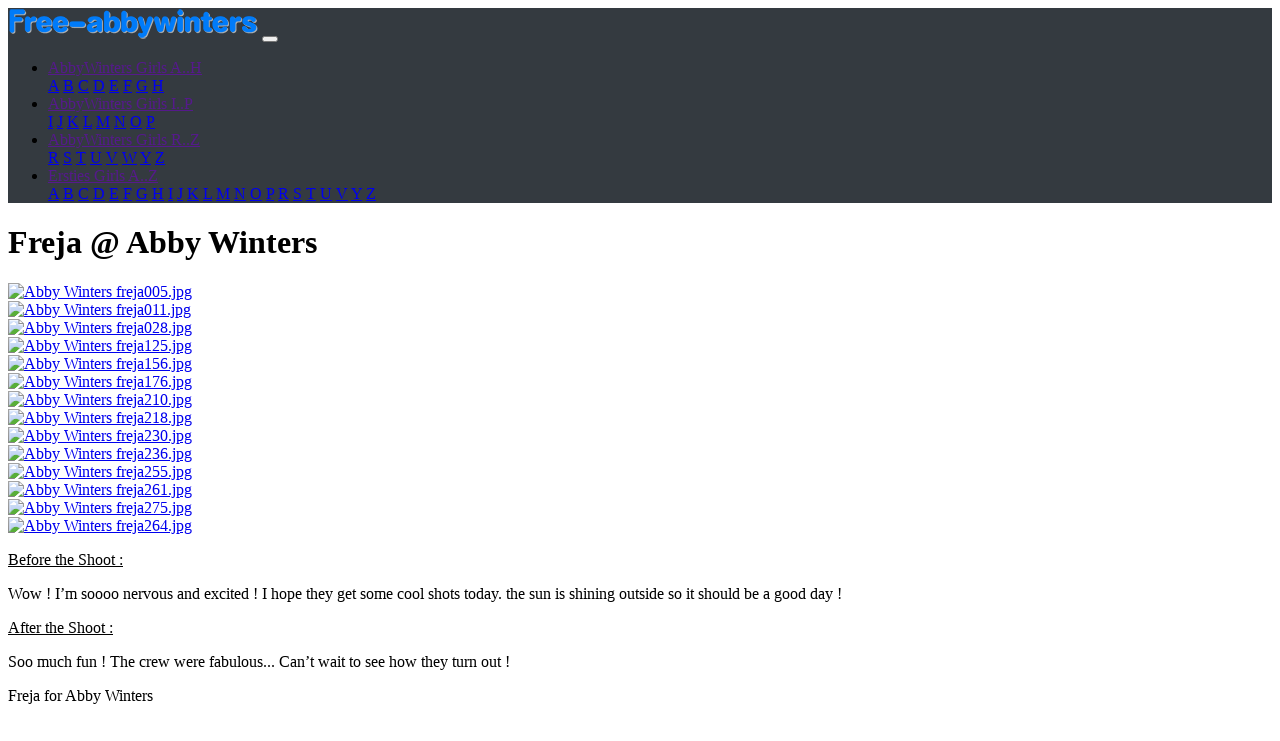

--- FILE ---
content_type: text/html; charset=utf-8
request_url: https://www.free-abbywinters.com/Freja.html
body_size: 9065
content:
<!DOCTYPE html PUBLIC "-//W3C//DTD XHTML 1.0 Transitional//EN" "http://www.w3.org/TR/xhtml1/DTD/xhtml1-transitional.dtd">
<!--[if lt IE 7 ]> <html dir="ltr" lang="en" xmlns="http://www.w3.org/1999/xhtml" xml:lang="en" class="ltr en no-js ie ie6"> <![endif]-->
<!--[if IE 7 ]> <html dir="ltr" lang="en" xmlns="http://www.w3.org/1999/xhtml" xml:lang="en" class="ltr en no-js ie ie7"> <![endif]-->
<!--[if IE 8 ]> <html dir="ltr" lang="en" xmlns="http://www.w3.org/1999/xhtml" xml:lang="en" class="ltr en no-js ie ie8"> <![endif]-->
<!--[if IE 9 ]> <html dir="ltr" lang="en" xmlns="http://www.w3.org/1999/xhtml" xml:lang="en" class="ltr en no-js ie ie9"> <![endif]-->
<!--[if (gt IE 9)|!(IE)]><!--> <html dir="ltr" lang="en" xmlns="http://www.w3.org/1999/xhtml" xml:lang="en" class="ltr en no-js"> <!--<![endif]-->
<head>
<script type='text/javascript'>/*<![CDATA[*/(function(H){H.className=H.className.replace(/\bno-js\b/,'js')})(document.documentElement);/*]]>*/</script>
<title>Abby Winters - Freja</title>
<meta name="description" content="Abby Winters Freja - Before the Shoot : Wow ! I’m soooo nervous and excited ! I hope they get some cool shots today. the sun is shining outside so it should be a (…)" />
<meta name="keywords" content="Freja, abbywinters.com, abby winters">
<link rel="preconnect" href="https://www.abbywinters.com/"><link rel="preconnect" href="https://www.gmbill.com/"><link rel="preconnect" href="//refer.ccbill.com/">
<link rel="dns-prefetch" href="https://www.abbywinters.com/"><link rel="dns-prefetch" href="https://www.gmbill.com/"><link rel="dns-prefetch" href="//refer.ccbill.com/">
<link rel="canonical" href="https://www.free-abbywinters.com/Freja.html" />
<meta http-equiv="Content-Type" content="text/html; charset=utf-8" />
<meta name="viewport" content="width=device-width, initial-scale=1" />
<meta name="verify-v1" content="NxLmuZKH2eiWOwBu7vcS6d49hiH9hHzuD/mn6Jf2+Gs=" />
<meta name="referrer" content="origin">
<meta name="rating" content="adult">
<link rel="icon" type="image/x-icon" href="squelettes/favico.png" />
<link rel="shortcut icon" type="image/x-icon" href="squelettes/favico.png" />
<link rel="alternate" type="application/rss+xml" title="Subscribe to the whole site" href="spip.php?page=backend" />
<noscript><link id="" href="squelettes/css/bootstrap.min.css" type='text/css' rel="stylesheet">
<link id="" href="squelettes/css/style.css" type='text/css' rel="stylesheet"></noscript>
<script>
var mediabox_settings={"auto_detect":true,"ns":"box","tt_img":false,"sel_g":"#documents_portfolio a[type='image\/jpeg'],#documents_portfolio a[type='image\/png'],#documents_portfolio a[type='image\/gif']","sel_c":".mediabox","str_ssStart":"Slideshow","str_ssStop":"Stop","str_cur":"{current}\/{total}","str_prev":"Previous","str_next":"Next","str_close":"Close","str_loading":"Loading\u2026","str_petc":"Press \u2019Esc\u2019 to close","str_dialTitDef":"Dialogue box","str_dialTitMed":"Media display","splash_url":"","lity":{"skin":"thickbox","maxWidth":"90%","maxHeight":"90%","minWidth":"400px","minHeight":"","slideshow_speed":"2500","opacite":"0.9","defaultCaptionState":"expanded"}};
</script>
<!-- insert_head_css -->
<link rel='stylesheet' href='local/cache-css/a696f6f090daa028a77f5a78905592a4.css?1765264199' type='text/css' /><link rel='preload stylesheet' href="squelettes/css/bootstrap.min.css" type='text/css' as="style" onload="this.rel='stylesheet'">
<link rel='preload stylesheet' href="squelettes/css/style.css" type='text/css' as="style" onload="this.rel='stylesheet'">
<script type='text/javascript'>
var jQl={q:[],dq:[],gs:[],ready:function(a){"function"==typeof a&&jQl.q.push(a);return jQl},getScript:function(a,c){jQl.gs.push([a,c])},unq:function(){for(var a=0;a<jQl.q.length;a++)jQl.q[a]();jQl.q=[]},ungs:function(){for(var a=0;a<jQl.gs.length;a++)jQuery.getScript(jQl.gs[a][0],jQl.gs[a][1]);jQl.gs=[]},bId:null,boot:function(a){"undefined"==typeof window.jQuery.fn?jQl.bId||(jQl.bId=setInterval(function(){jQl.boot(a)},25)):(jQl.bId&&clearInterval(jQl.bId),jQl.bId=0,jQl.unqjQdep(),jQl.ungs(),jQuery(jQl.unq()), "function"==typeof a&&a())},booted:function(){return 0===jQl.bId},loadjQ:function(a,c){setTimeout(function(){var b=document.createElement("script");b.src=a;document.getElementsByTagName("head")[0].appendChild(b)},1);jQl.boot(c)},loadjQdep:function(a){jQl.loadxhr(a,jQl.qdep)},qdep:function(a){a&&("undefined"!==typeof window.jQuery.fn&&!jQl.dq.length?jQl.rs(a):jQl.dq.push(a))},unqjQdep:function(){if("undefined"==typeof window.jQuery.fn)setTimeout(jQl.unqjQdep,50);else{for(var a=0;a<jQl.dq.length;a++)jQl.rs(jQl.dq[a]); jQl.dq=[]}},rs:function(a){var c=document.createElement("script");document.getElementsByTagName("head")[0].appendChild(c);c.text=a},loadxhr:function(a,c){var b;b=jQl.getxo();b.onreadystatechange=function(){4!=b.readyState||200!=b.status||c(b.responseText,a)};try{b.open("GET",a,!0),b.send("")}catch(d){}},getxo:function(){var a=!1;try{a=new XMLHttpRequest}catch(c){for(var b=["MSXML2.XMLHTTP.5.0","MSXML2.XMLHTTP.4.0","MSXML2.XMLHTTP.3.0","MSXML2.XMLHTTP","Microsoft.XMLHTTP"],d=0;d<b.length;++d){try{a= new ActiveXObject(b[d])}catch(e){continue}break}}finally{return a}}};if("undefined"==typeof window.jQuery){var $=jQl.ready,jQuery=$;$.getScript=jQl.getScript};
jQl.loadjQ('local/cache-js/34d267e70505cc05ff0da922be3c5a92.js?1765264199')
</script>
<!-- insert_head -->
<noscript><style>.lazyload{width:0px;height:0px;}</style></noscript><script type="application/ld+json">{"@context":"https://schema.org","@graph":[{"@type":"Organization","@id":"https://www.free-abbywinters.com","url":"https://www.free-abbywinters.com","name":"Abby Winters Girls","sameAs":[]},{"@type":"WebSite","@id":"https://www.free-abbywinters.com","url":"https://www.free-abbywinters.com","name":"Abby Winters Girls","publisher":{"@id":"https://www.free-abbywinters.com"}},{"@type":"WebPage","@id":"https://www.free-abbywinters.com/Freja.html","url":"https://www.free-abbywinters.com/Freja.html","inLanguage":"en-US","name":"Abby Winters Freja","isPartOf":{"@id":"https://www.free-abbywinters.com"},"breadcrumb":{"@id":"https://www.free-abbywinters.com"},"image":{"@type":"ImageObject","@id":"https://www.free-abbywinters.com/IMG/logo/5/7/3/arton1673.jpg?1683014097","url":"https://www.free-abbywinters.com/IMG/logo/5/7/3/arton1673.jpg?1683014097","width":980,"height":1470},"primaryImageOfPage":{"@id":"https://www.free-abbywinters.com/IMG/logo/5/7/3/arton1673.jpg?1683014097"},"datePublished":"2022-06-13 05:33:52","dateModified":"2022-03-07 08:10:31"},{"@type":"Article","@id":"https://www.free-abbywinters.com/Freja.html","isPartOf":{"@id":"https://www.free-abbywinters.com/Freja.html"},"author":{"@id":"free-abbywinters.com"},"headline":"Abby Winters Freja","datePublished":"2022-06-13 05:33:52","dateModified":"2022-03-07 08:10:31","commentCount":13,"mainEntityOfPage":{"@id":"https://www.free-abbywinters.com/Freja.html"},"publisher":{"@id":"free-abbywinters.com"},"articleSection":"Galleries, Gallery, Freja, Abby Winters","image":{"@type":"ImageObject","@id":"https://www.free-abbywinters.com/IMG/logo/5/7/3/arton1673.jpg?1683014097","url":"https://www.free-abbywinters.com/IMG/logo/5/7/3/arton1673.jpg?1683014097","width":980,"height":1470}},{"@type":"Person","@id":"free-abbywinters.com","name":"Abby Winters","sameAs":[]},{"@type":"BreadcrumbList","@id":"https://www.free-abbywinters.com","itemListElement":[{"@type":"ListItem","position":1,"item":{"@type":"WebPage","@id":"https://www.free-abbywinters.com","url":"https://www.free-abbywinters.com","name":"Abby Winters Girls"}},{"@type":"ListItem","position":2,"item":{"@type":"WebPage","@id":"https://www.free-abbywinters.com/-Pictures-archives-.html","url":"https://www.free-abbywinters.com/-Pictures-archives-.html","name":"Browse All Models"}},{"@type":"ListItem","position":3,"item":{"@type":"WebPage","@id":"https://www.free-abbywinters.com/Freja.html","url":"https://www.free-abbywinters.com/Freja.html","name":"Freja"}}]}]}</script>
</head>
<body>
<nav class="navbar fixed-top navbar-expand-lg navbar-dark justify-content-between" style="background-color:#343a40" >
<a class="navbar-brand" href="/"><img src="/images/logo.png" border="0"  /></a> 
<button class="navbar-toggler" type="button" data-toggle="collapse" data-target="#navbarCollapse" aria-controls="navbarCollapse" aria-expanded="false" aria-label="Toggle navigation">
<span class="navbar-toggler-icon"></span>
</button>  
<div class="collapse navbar-collapse justify-content-end" id="navbarCollapse">	        
<ul class="nav nav-pills">
<li class="nav-item dropdown">
<a class="nav-link dropdown-toggle" href="" id="dropdown10" data-toggle="dropdown" aria-haspopup="true" aria-expanded="false">AbbyWinters Girls A..H</a>
<div class="dropdown-menu" aria-labelledby="dropdown10">
<a href='-Pictures-archives-.html?letter=A' class="dropdown-item">A</a>
<a href='-Pictures-archives-.html?letter=B' class="dropdown-item">B</a>
<a href='-Pictures-archives-.html?letter=C' class="dropdown-item">C</a>
<a href='-Pictures-archives-.html?letter=D' class="dropdown-item">D</a>
<a href='-Pictures-archives-.html?letter=E' class="dropdown-item">E</a>
<a href='-Pictures-archives-.html?letter=F' class="dropdown-item">F</a>
<a href='-Pictures-archives-.html?letter=G' class="dropdown-item">G</a>
<a href='-Pictures-archives-.html?letter=H' class="dropdown-item">H</a>
</div>
</li>
<li class="nav-item dropdown">
<a class="nav-link dropdown-toggle" href="" id="dropdown10" data-toggle="dropdown" aria-haspopup="true" aria-expanded="false">AbbyWinters Girls I..P</a>
<div class="dropdown-menu" aria-labelledby="dropdown10">
<a href='-Pictures-archives-.html?letter=I' class="dropdown-item">I</a>
<a href='-Pictures-archives-.html?letter=J' class="dropdown-item">J</a>
<a href='-Pictures-archives-.html?letter=K' class="dropdown-item">K</a>
<a href='-Pictures-archives-.html?letter=L' class="dropdown-item">L</a>
<a href='-Pictures-archives-.html?letter=M' class="dropdown-item">M</a>
<a href='-Pictures-archives-.html?letter=N' class="dropdown-item">N</a>
<a href='-Pictures-archives-.html?letter=O' class="dropdown-item">O</a>
<a href='-Pictures-archives-.html?letter=P' class="dropdown-item">P</a>
</div>
</li>
<li class="nav-item dropdown">
<a class="nav-link dropdown-toggle" href="" id="dropdown10" data-toggle="dropdown" aria-haspopup="true" aria-expanded="false">AbbyWinters Girls R..Z</a>
<div class="dropdown-menu" aria-labelledby="dropdown10">
<a href='-Pictures-archives-.html?letter=R' class="dropdown-item">R</a>
<a href='-Pictures-archives-.html?letter=S' class="dropdown-item">S</a>
<a href='-Pictures-archives-.html?letter=T' class="dropdown-item">T</a>
<a href='-Pictures-archives-.html?letter=U' class="dropdown-item">U</a>
<a href='-Pictures-archives-.html?letter=V' class="dropdown-item">V</a>
<a href='-Pictures-archives-.html?letter=W' class="dropdown-item">W</a>
<a href='-Pictures-archives-.html?letter=Y' class="dropdown-item">Y</a>
<a href='-Pictures-archives-.html?letter=Z' class="dropdown-item">Z</a>
</div>
</li>
<li class="nav-item dropdown">
<a class="nav-link dropdown-toggle" href="" id="dropdown10" data-toggle="dropdown" aria-haspopup="true" aria-expanded="false">Ersties Girls A..Z</a>
<div class="dropdown-menu" aria-labelledby="dropdown10">
<a href='-Ersties-.html?letter=A' class="dropdown-item">A</a>
<a href='-Ersties-.html?letter=B' class="dropdown-item">B</a>
<a href='-Ersties-.html?letter=C' class="dropdown-item">C</a>
<a href='-Ersties-.html?letter=D' class="dropdown-item">D</a>
<a href='-Ersties-.html?letter=E' class="dropdown-item">E</a>
<a href='-Ersties-.html?letter=F' class="dropdown-item">F</a>
<a href='-Ersties-.html?letter=G' class="dropdown-item">G</a>
<a href='-Ersties-.html?letter=H' class="dropdown-item">H</a>
<a href='-Ersties-.html?letter=I' class="dropdown-item">I</a>
<a href='-Ersties-.html?letter=J' class="dropdown-item">J</a>
<a href='-Ersties-.html?letter=K' class="dropdown-item">K</a>
<a href='-Ersties-.html?letter=L' class="dropdown-item">L</a>
<a href='-Ersties-.html?letter=M' class="dropdown-item">M</a>
<a href='-Ersties-.html?letter=N' class="dropdown-item">N</a>
<a href='-Ersties-.html?letter=O' class="dropdown-item">O</a>
<a href='-Ersties-.html?letter=P' class="dropdown-item">P</a>
<a href='-Ersties-.html?letter=R' class="dropdown-item">R</a>
<a href='-Ersties-.html?letter=S' class="dropdown-item">S</a>
<a href='-Ersties-.html?letter=T' class="dropdown-item">T</a>
<a href='-Ersties-.html?letter=U' class="dropdown-item">U</a>
<a href='-Ersties-.html?letter=V' class="dropdown-item">V</a>
<a href='-Ersties-.html?letter=Y' class="dropdown-item">Y</a>
<a href='-Ersties-.html?letter=Z' class="dropdown-item">Z</a>
</div>
</li></ul>
</nav><div id="page-content-wrapper">
<div class="container-fluid">
<div class="row">
<div class="col-12 d-inline-flex justify-content-lg-between justify-content-xl-between justify-content-center">
<h1 class="text-dark  text-center text-lg-left text-xl-left"><span class="crayon article-titre-1673 tire">Freja</span><span class="d-none d-lg-inline"> @ Abby Winters</span></h1>
</div>
</div>	
<div class="row">
<div class="col-xl-6 col-lg-6 col-md-12 col-sm-12 col-12">
<div class="card mb-1">
<a href="IMG/jpg/5/6/c/freja005.jpg" class="credir" type="image/jpeg" target="_blank" title="Abby Winters freja005.jpg">
<img class="card-img-top img-fluid lazyload" src="[data-uri]" data-src="local/cache-gd2/c2/13b339c491c00ba8a829a8a709e02a.webp?1683034795" width="970" height="589" title="Abby Winters freja005.jpg" alt="Abby Winters freja005.jpg" />
<noscript><img class="card-img-top img-fluid" src="local/cache-gd2/8c/8647d8f2769798ac9f3df0938ec188.jpg?1683034795" width="970" height="589" title="Abby Winters freja005.jpg" alt="Abby Winters freja005.jpg"></noscript>
</div>
</a></div>
<div class="col-xl-3 col-lg-3 col-md-6 col-sm-6 col-6">
<div class="card mb-1">
<a href="IMG/jpg/5/8/3/freja011.jpg" class="credir" type="image/jpeg" target="_blank" title="Abby Winters freja011.jpg">
<img class="card-img-top img-fluid lazyload" src="[data-uri]" data-src="local/cache-gd2/b1/25965a114abc454d2703d4bb96a69d.webp?1724765581" width="540" height="687" title="Abby Winters freja011.jpg" alt="Abby Winters freja011.jpg" />
<noscript><img class="card-img-top img-fluid" src="local/cache-gd2/8c/e7720fa7c1cdf1159d96b23d4e09e3.jpg?1724765581" width="540" height="687" title="Abby Winters freja011.jpg" alt="Abby Winters freja011.jpg"></noscript>
</div>
</a></div>	
<div class="col-xl-3 col-lg-3 col-md-6 col-sm-6 col-6">
<div class="card mb-1">
<a href="IMG/jpg/2/6/d/freja028.jpg" class="credir" type="image/jpeg" target="_blank" title="Abby Winters freja028.jpg">
<img class="card-img-top img-fluid lazyload" src="[data-uri]" data-src="local/cache-gd2/f0/f60873f02ee745f845ea979dbd0ab3.webp?1724765582" width="540" height="687" title="Abby Winters freja028.jpg" alt="Abby Winters freja028.jpg" />
<noscript><img class="card-img-top img-fluid" src="local/cache-gd2/71/3d4c8312103cc15cdc7e3e1a4e72c4.jpg?1724765582" width="540" height="687" title="Abby Winters freja028.jpg" alt="Abby Winters freja028.jpg"></noscript>
</div>
</a></div>	
<div class="col-xl-3 col-lg-3 col-md-6 col-sm-6 col-6">
<div class="card mb-1">
<a href="IMG/jpg/d/5/8/freja125.jpg" class="credir" type="image/jpeg" target="_blank" title="Abby Winters freja125.jpg">
<img class="card-img-top img-fluid lazyload" src="[data-uri]" data-src="local/cache-gd2/b3/f09aa52ba199d457f7e94d3f059117.webp?1724765582" width="540" height="687" title="Abby Winters freja125.jpg" alt="Abby Winters freja125.jpg" />
<noscript><img class="card-img-top img-fluid" src="local/cache-gd2/81/eefe3d11de35786ab0b45eecd97ded.jpg?1724765582" width="540" height="687" title="Abby Winters freja125.jpg" alt="Abby Winters freja125.jpg"></noscript>
</div>
</a></div>	
<div class="col-xl-3 col-lg-3 col-md-6 col-sm-6 col-6">
<div class="card mb-1">
<a href="IMG/jpg/d/4/0/freja156.jpg" class="credir" type="image/jpeg" target="_blank" title="Abby Winters freja156.jpg">
<img class="card-img-top img-fluid lazyload" src="[data-uri]" data-src="local/cache-gd2/19/1003d3b1e629610ad0464bfe339834.webp?1724765583" width="540" height="687" title="Abby Winters freja156.jpg" alt="Abby Winters freja156.jpg" />
<noscript><img class="card-img-top img-fluid" src="local/cache-gd2/01/82bae0f076c6fc2d6c08b197aec1d6.jpg?1724765583" width="540" height="687" title="Abby Winters freja156.jpg" alt="Abby Winters freja156.jpg"></noscript>
</div>
</a></div>	
<div class="col-xl-3 col-lg-3 col-md-6 col-sm-6 col-6">
<div class="card mb-1">
<a href="IMG/jpg/c/2/b/freja176.jpg" class="credir" type="image/jpeg" target="_blank" title="Abby Winters freja176.jpg">
<img class="card-img-top img-fluid lazyload" src="[data-uri]" data-src="local/cache-gd2/c1/330f9ee4a136d98f9479e4a2d4375e.webp?1724765584" width="540" height="687" title="Abby Winters freja176.jpg" alt="Abby Winters freja176.jpg" />
<noscript><img class="card-img-top img-fluid" src="local/cache-gd2/88/c8e5bafe7382a20b3a286fba324027.jpg?1724765584" width="540" height="687" title="Abby Winters freja176.jpg" alt="Abby Winters freja176.jpg"></noscript>
</div>
</a></div>	
<div class="col-xl-3 col-lg-3 col-md-6 col-sm-6 col-6">
<div class="card mb-1">
<a href="IMG/jpg/b/6/9/freja210.jpg" class="credir" type="image/jpeg" target="_blank" title="Abby Winters freja210.jpg">
<img class="card-img-top img-fluid lazyload" src="[data-uri]" data-src="local/cache-gd2/a6/783f8d3baca34bde40bfe9d4ecaf7d.webp?1724765585" width="540" height="687" title="Abby Winters freja210.jpg" alt="Abby Winters freja210.jpg" />
<noscript><img class="card-img-top img-fluid" src="local/cache-gd2/58/7cca1d8e43c340f87d405b8f92efb9.jpg?1724765585" width="540" height="687" title="Abby Winters freja210.jpg" alt="Abby Winters freja210.jpg"></noscript>
</div>
</a></div>	
<div class="col-xl-3 col-lg-3 col-md-6 col-sm-6 col-6">
<div class="card mb-1">
<a href="IMG/jpg/3/6/a/freja218.jpg" class="credir" type="image/jpeg" target="_blank" title="Abby Winters freja218.jpg">
<img class="card-img-top img-fluid lazyload" src="[data-uri]" data-src="local/cache-gd2/cc/48c3d457df37ee843c1319843a40e2.webp?1724765586" width="540" height="687" title="Abby Winters freja218.jpg" alt="Abby Winters freja218.jpg" />
<noscript><img class="card-img-top img-fluid" src="local/cache-gd2/b7/26f7e0dfb8e25c4b692ce1afdef53f.jpg?1724765586" width="540" height="687" title="Abby Winters freja218.jpg" alt="Abby Winters freja218.jpg"></noscript>
</div>
</a></div>	
<div class="col-xl-3 col-lg-3 col-md-6 col-sm-6 col-6">
<div class="card mb-1">
<a href="IMG/jpg/e/7/5/freja230.jpg" class="credir" type="image/jpeg" target="_blank" title="Abby Winters freja230.jpg">
<img class="card-img-top img-fluid lazyload" src="[data-uri]" data-src="local/cache-gd2/54/5747c52d32f413ac416596af400bd4.webp?1683034801" width="540" height="687" title="Abby Winters freja230.jpg" alt="Abby Winters freja230.jpg" />
<noscript><img class="card-img-top img-fluid" src="local/cache-gd2/c2/14a2ea688ec5b1519cc1aa3ce79437.jpg?1683034801" width="540" height="687" title="Abby Winters freja230.jpg" alt="Abby Winters freja230.jpg"></noscript>
</div>
</a></div>	
<div class="col-xl-3 col-lg-3 col-md-6 col-sm-6 col-6">
<div class="card mb-1">
<a href="IMG/jpg/7/d/f/freja236.jpg" class="credir" type="image/jpeg" target="_blank" title="Abby Winters freja236.jpg">
<img class="card-img-top img-fluid lazyload" src="[data-uri]" data-src="local/cache-gd2/e6/25fa0ca634c6244af1db6ff0312602.webp?1683034803" width="540" height="687" title="Abby Winters freja236.jpg" alt="Abby Winters freja236.jpg" />
<noscript><img class="card-img-top img-fluid" src="local/cache-gd2/e3/417c16ae37121e0844d6e1cd836f79.jpg?1683034803" width="540" height="687" title="Abby Winters freja236.jpg" alt="Abby Winters freja236.jpg"></noscript>
</div>
</a></div>	
<div class="col-xl-3 col-lg-3 col-md-6 col-sm-6 col-6">
<div class="card mb-1">
<a href="IMG/jpg/b/3/c/freja255.jpg" class="credir" type="image/jpeg" target="_blank" title="Abby Winters freja255.jpg">
<img class="card-img-top img-fluid lazyload" src="[data-uri]" data-src="local/cache-gd2/10/ac59d0f34389e6b6e3960a6c032a22.webp?1683034804" width="540" height="687" title="Abby Winters freja255.jpg" alt="Abby Winters freja255.jpg" />
<noscript><img class="card-img-top img-fluid" src="local/cache-gd2/25/f800aa73cfc7edf8d64156ecbb449e.jpg?1683034804" width="540" height="687" title="Abby Winters freja255.jpg" alt="Abby Winters freja255.jpg"></noscript>
</div>
</a></div>	
<div class="col-xl-3 col-lg-3 col-md-6 col-sm-6 col-6">
<div class="card mb-1">
<a href="IMG/jpg/6/a/c/freja261.jpg" class="credir" type="image/jpeg" target="_blank" title="Abby Winters freja261.jpg">
<img class="card-img-top img-fluid lazyload" src="[data-uri]" data-src="local/cache-gd2/44/3d946b1a9abc460b56754727679925.webp?1683034807" width="540" height="687" title="Abby Winters freja261.jpg" alt="Abby Winters freja261.jpg" />
<noscript><img class="card-img-top img-fluid" src="local/cache-gd2/07/3f98b1499f1dbc1518950ebf1ae5ad.jpg?1683034807" width="540" height="687" title="Abby Winters freja261.jpg" alt="Abby Winters freja261.jpg"></noscript>
</div>
</a></div>	
<div class="col-xl-3 col-lg-3 col-md-6 col-sm-6 col-6">
<div class="card mb-1">
<a href="IMG/jpg/c/c/f/freja275.jpg" class="credir" type="image/jpeg" target="_blank" title="Abby Winters freja275.jpg">
<img class="card-img-top img-fluid lazyload" src="[data-uri]" data-src="local/cache-gd2/4a/3d088d31e875a9ab0b54c746ecdd7c.webp?1683040678" width="540" height="687" title="Abby Winters freja275.jpg" alt="Abby Winters freja275.jpg" />
<noscript><img class="card-img-top img-fluid" src="local/cache-gd2/06/b61d1c525f185471182d4bb3ffcb83.jpg?1683034809" width="540" height="687" title="Abby Winters freja275.jpg" alt="Abby Winters freja275.jpg"></noscript>
</div>
</a></div>	
<div class="col-xl-6 col-lg-6 col-md-12 col-sm-12 col-12">
<div class="card mb-1">
<a href="IMG/jpg/4/6/d/freja264.jpg" class="credir" type="image/jpeg" target="_blank" title="Abby Winters freja264.jpg">
<img class="card-img-top img-fluid lazyload" src="[data-uri]" data-src="local/cache-gd2/22/7a2d58c35f6f826a95d2d910ad1af1.webp?1724765588" width="970" height="589" title="Abby Winters freja264.jpg" alt="Abby Winters freja264.jpg" />
<noscript><img class="card-img-top img-fluid" src="local/cache-gd2/2a/d4021b1b6b17e776a90a75b0061292.jpg?1724765587" width="970" height="589" title="Abby Winters freja264.jpg" alt="Abby Winters freja264.jpg"></noscript>
</div>
</a></div>
</div>
<div class="row">
<div class="d-none d-lg-flex col-12">
<div class="card mb-4 shadow-sm col-12">
<div class="card-body overflow-auto">
<div class="text-dark col-12"><div class="crayon article-texte-1673 texte"><p><u>Before the Shoot :</u></p>
<p>Wow ! I&#8217;m soooo nervous and excited ! I hope they get some cool shots today. the sun is shining outside so it should be a good day !</p>
<p><u>After the  Shoot :</u></p>
<p>Soo much fun ! The crew were fabulous... Can&#8217;t wait to see how they turn out !</p>
<p>Freja for Abby Winters</p></div></div>
</div>
</div>
</div>
</div>	
<div class="row">
<div class="d-lg-inline-flex col-md-12 justify-content-center text-center"><h3>Browse other free AbbyWinters models by initial letter</h3></div>
<ul class="pagination flex-wrap col-12 justify-content-center"><li class="page-item"><a href='-Pictures-archives-.html?letter=A' class="page-link">A</a></li><li class="page-item"><a href='-Pictures-archives-.html?letter=B' class="page-link">B</a></li><li class="page-item"><a href='-Pictures-archives-.html?letter=C' class="page-link">C</a></li><li class="page-item"><a href='-Pictures-archives-.html?letter=D' class="page-link">D</a></li><li class="page-item"><a href='-Pictures-archives-.html?letter=E' class="page-link">E</a></li><li class="page-item"><a href='-Pictures-archives-.html?letter=F' class="page-link">F</a></li><li class="page-item"><a href='-Pictures-archives-.html?letter=G' class="page-link">G</a></li><li class="page-item"><a href='-Pictures-archives-.html?letter=H' class="page-link">H</a></li><li class="page-item"><a href='-Pictures-archives-.html?letter=I' class="page-link">I</a></li><li class="page-item"><a href='-Pictures-archives-.html?letter=J' class="page-link">J</a></li><li class="page-item"><a href='-Pictures-archives-.html?letter=K' class="page-link">K</a></li><li class="page-item"><a href='-Pictures-archives-.html?letter=L' class="page-link">L</a></li><li class="page-item"><a href='-Pictures-archives-.html?letter=M' class="page-link">M</a></li><li class="page-item"><a href='-Pictures-archives-.html?letter=N' class="page-link">N</a></li><li class="page-item"><a href='-Pictures-archives-.html?letter=O' class="page-link">O</a></li><li class="page-item"><a href='-Pictures-archives-.html?letter=P' class="page-link">P</a></li><li class="page-item"><a href='-Pictures-archives-.html?letter=R' class="page-link">R</a></li><li class="page-item"><a href='-Pictures-archives-.html?letter=S' class="page-link">S</a></li><li class="page-item"><a href='-Pictures-archives-.html?letter=T' class="page-link">T</a></li><li class="page-item"><a href='-Pictures-archives-.html?letter=U' class="page-link">U</a></li><li class="page-item"><a href='-Pictures-archives-.html?letter=V' class="page-link">V</a></li><li class="page-item"><a href='-Pictures-archives-.html?letter=W' class="page-link">W</a></li><li class="page-item"><a href='-Pictures-archives-.html?letter=Y' class="page-link">Y</a></li><li class="page-item"><a href='-Pictures-archives-.html?letter=Z' class="page-link">Z</a></li></ul>
<div class="col-12 d-inline friends">
<div class="card mb-4 shadow-sm">
<div class="card-body"><div class="d-lg-inline-flex col-md-12 justify-content-center text-center"><h4>Partners</h4></div>
		<a href="/ue/out.php?w=337" target="_blank" rel="nofollow">Milkman Book</a> |
			<a href="/ue/out.php?w=560" target="_blank" rel="nofollow">Dose Of Porn</a> |
			<a href="/ue/out.php?w=530" target="_blank" rel="nofollow">Abby Winters N1</a> |
			<a href="/ue/out.php?w=532" target="_blank" rel="nofollow">AbbyWinters.net</a> |
			<a href="/ue/out.php?w=561" target="_blank" rel="nofollow">WatchMyNudes</a> |
			<a href="/ue/out.php?w=486" target="_blank" rel="nofollow">I love Hairy Pussy</a> |
			<a href="/ue/out.php?w=556" target="_blank" rel="nofollow">Guru Of Porn</a> |
			<a href="/ue/out.php?w=546" target="_blank" rel="nofollow">Girls Out West</a> |
			<a href="/ue/out.php?w=547" target="_blank" rel="nofollow">Nudist Life</a> |
			<a href="/ue/out.php?w=508" target="_blank" rel="nofollow">Sexy Beauties</a> |
			<a href="/ue/out.php?w=501" target="_blank" rel="nofollow">Nude Beauty</a> |
			<a href="/ue/out.php?w=526" target="_blank" rel="nofollow">Thumbnail Series</a> |
			<a href="/ue/out.php?w=549" target="_blank" rel="nofollow">SussY Pussy</a> |
			<a href="/ue/out.php?w=553" target="_blank" rel="nofollow">Erotic World</a> |
			<a href="/ue/out.php?w=555" target="_blank" rel="nofollow">Shy Teen Pussy</a> |
			<a href="/ue/out.php?w=26" target="_blank" rel="nofollow">My Hairy Lady</a> |
			<a href="/ue/out.php?w=515" target="_blank" rel="nofollow">Erotic Teens Photos</a> |
			<a href="/ue/out.php?w=371" target="_blank" rel="nofollow">Hot Hairy Babes</a> |
			<a href="/ue/out.php?w=491" target="_blank" rel="nofollow">Teen Angels</a> |
			<a href="/ue/out.php?w=531" target="_blank" rel="nofollow">Tiny Titz</a> |
			<a href="/ue/out.php?w=8" target="_blank" rel="nofollow">Hairy Beauty</a> |
			<a href="/ue/out.php?w=542" target="_blank" rel="nofollow">Heaven Porn</a> |
			<a href="/ue/out.php?w=557" target="_blank" rel="nofollow">About Sexy Teen</a> |
			<a href="/ue/out.php?w=554" target="_blank" rel="nofollow">Nude Erotic Teens</a> |
			<a href="/ue/out.php?w=487" target="_blank" rel="nofollow">Abby girls</a> |
			<a href="/ue/out.php?w=342" target="_blank" rel="nofollow">Book Thumbs</a> |
			<a href="/ue/out.php?w=514" target="_blank" rel="nofollow">Amateur Girls Fuck</a> |
		<a href="https://mygirls.xyz" target="_blank" rel="nofollow">MyGirls</a></div>
</div>
</div>	
<div class="col-12">
<a href="#forum" name="forum" id="forum"></a>
<div class="comments comments-thread comments-thread-1">
<ul class="comments-items">
<li class=" comment-item comment-fil odd  first">
<div itemscope itemtype="https://schema.org/Review" class="border-bottom border-grey mb-1 w-100">
<span itemprop="itemReviewed" itemscope itemtype="https://schema.org/ImageObject">
<a rel="self bookmark" href="#forum2840" title="Permalink to the comment 2840" class="permalink">
<span itemprop="name"  style="display:none;">Freja</span> 
<small><abbr class="datereview" title="2010-06-21T20:16:09Z">21 June 2010, 20:16</abbr></small>
</a>
<a href="#comment2840" name="comment2840" id="comment2840"></a>
<a href="#forum2840" name="forum2840" id="forum2840"></a>
</span>
by <span itemprop="author" itemscope itemtype="https://schema.org/Person"><span itemprop="name"><span class="crayon forum-qui-2840 ">Gary</span></span> <a href="spip.php?page=forum&amp;id_article=1673&amp;id_forum=2840" rel="noindex nofollow">Reply ?</a></span>
<div itemprop="reviewBody" class="crayon forum-texte-2840 comment-content texte"><span style='word-wrap:break-word;'><p>Delicious and luscious</p></span></div>
<div itemprop="publisher" itemscope itemtype="https://schema.org/Organization">
<meta itemprop="name" content="free-abbywinters.com">
</div>
</div>
</li>
<li class=" comment-item comment-fil even">
<div itemscope itemtype="https://schema.org/Review" class="border-bottom border-grey mb-1 w-100">
<span itemprop="itemReviewed" itemscope itemtype="https://schema.org/ImageObject">
<a rel="self bookmark" href="#forum2890" title="Permalink to the comment 2890" class="permalink">
<span itemprop="name"  style="display:none;">Freja</span> 
<small><abbr class="datereview" title="2010-06-23T12:00:44Z">23 June 2010, 12:00</abbr></small>
</a>
<a href="#comment2890" name="comment2890" id="comment2890"></a>
<a href="#forum2890" name="forum2890" id="forum2890"></a>
</span>
by <span itemprop="author" itemscope itemtype="https://schema.org/Person"><span itemprop="name"></span> <a href="spip.php?page=forum&amp;id_article=1673&amp;id_forum=2890" rel="noindex nofollow">Reply ?</a></span>
<div itemprop="reviewBody" class="crayon forum-texte-2890 comment-content texte"><span style='word-wrap:break-word;'><p>FANTASTIC girl!<br class="autobr">
Wanna marry her!</p></span></div>
<div itemprop="publisher" itemscope itemtype="https://schema.org/Organization">
<meta itemprop="name" content="free-abbywinters.com">
</div>
</div>
</li>
<li class=" comment-item comment-fil odd">
<div itemscope itemtype="https://schema.org/Review" class="border-bottom border-grey mb-1 w-100">
<span itemprop="itemReviewed" itemscope itemtype="https://schema.org/ImageObject">
<a rel="self bookmark" href="#forum2904" title="Permalink to the comment 2904" class="permalink">
<span itemprop="name"  style="display:none;">Freja</span> 
<small><abbr class="datereview" title="2010-06-23T12:54:11Z">23 June 2010, 12:54</abbr></small>
</a>
<a href="#comment2904" name="comment2904" id="comment2904"></a>
<a href="#forum2904" name="forum2904" id="forum2904"></a>
</span>
by <span itemprop="author" itemscope itemtype="https://schema.org/Person"><span itemprop="name"><span class="crayon forum-qui-2904 ">fg</span></span> <a href="spip.php?page=forum&amp;id_article=1673&amp;id_forum=2904" rel="noindex nofollow">Reply ?</a></span>
<div itemprop="reviewBody" class="crayon forum-texte-2904 comment-content texte"><span style='word-wrap:break-word;'><p>Nice ass, nice pussy,great boobs. I give you a +5 for making me horny</p></span></div>
<div itemprop="publisher" itemscope itemtype="https://schema.org/Organization">
<meta itemprop="name" content="free-abbywinters.com">
</div>
</div>
</li>
<li class=" comment-item comment-fil even">
<div itemscope itemtype="https://schema.org/Review" class="border-bottom border-grey mb-1 w-100">
<span itemprop="itemReviewed" itemscope itemtype="https://schema.org/ImageObject">
<a rel="self bookmark" href="#forum2936" title="Permalink to the comment 2936" class="permalink">
<span itemprop="name"  style="display:none;">Freja</span> 
<small><abbr class="datereview" title="2010-06-23T15:17:34Z">23 June 2010, 15:17</abbr></small>
</a>
<a href="#comment2936" name="comment2936" id="comment2936"></a>
<a href="#forum2936" name="forum2936" id="forum2936"></a>
</span>
by <span itemprop="author" itemscope itemtype="https://schema.org/Person"><span itemprop="name"><span class="crayon forum-qui-2936 ">nephylim</span></span> <a href="spip.php?page=forum&amp;id_article=1673&amp;id_forum=2936" rel="noindex nofollow">Reply ?</a></span>
<div itemprop="reviewBody" class="crayon forum-texte-2936 comment-content texte"><span style='word-wrap:break-word;'><p>Actually im gonna have to agree with the others, you are perfect. You have a natural look about you, your curves and body type are my favourite and your breasts are immaculate. And to top it off your beautiful.<br class="autobr">
Like a freja you are to be revered and admired:)</p></span></div>
<div itemprop="publisher" itemscope itemtype="https://schema.org/Organization">
<meta itemprop="name" content="free-abbywinters.com">
</div>
</div>
</li>
<li class=" comment-item comment-fil odd">
<div itemscope itemtype="https://schema.org/Review" class="border-bottom border-grey mb-1 w-100">
<span itemprop="itemReviewed" itemscope itemtype="https://schema.org/ImageObject">
<a rel="self bookmark" href="#forum3556" title="Permalink to the comment 3556" class="permalink">
<span itemprop="name"  style="display:none;">Freja</span> 
<small><abbr class="datereview" title="2010-09-14T02:37:46Z">14 September 2010, 02:37</abbr></small>
</a>
<a href="#comment3556" name="comment3556" id="comment3556"></a>
<a href="#forum3556" name="forum3556" id="forum3556"></a>
</span>
by <span itemprop="author" itemscope itemtype="https://schema.org/Person"><span itemprop="name"><span class="crayon forum-qui-3556 ">Hewa</span></span> <a href="spip.php?page=forum&amp;id_article=1673&amp;id_forum=3556" rel="noindex nofollow">Reply ?</a></span>
<div itemprop="reviewBody" class="crayon forum-texte-3556 comment-content texte"><span style='word-wrap:break-word;'><p>She is the reason why I’m joining!!! So beautiful!!!</p></span></div>
<div itemprop="publisher" itemscope itemtype="https://schema.org/Organization">
<meta itemprop="name" content="free-abbywinters.com">
</div>
</div>
</li>
<li class=" comment-item comment-fil even">
<div itemscope itemtype="https://schema.org/Review" class="border-bottom border-grey mb-1 w-100">
<span itemprop="itemReviewed" itemscope itemtype="https://schema.org/ImageObject">
<a rel="self bookmark" href="#forum3663" title="Permalink to the comment 3663" class="permalink">
<span itemprop="name"  style="display:none;">Freja</span> 
<small><abbr class="datereview" title="2010-10-05T00:26:03Z">5 October 2010, 00:26</abbr></small>
</a>
<a href="#comment3663" name="comment3663" id="comment3663"></a>
<a href="#forum3663" name="forum3663" id="forum3663"></a>
</span>
by <span itemprop="author" itemscope itemtype="https://schema.org/Person"><span itemprop="name"></span> <a href="spip.php?page=forum&amp;id_article=1673&amp;id_forum=3663" rel="noindex nofollow">Reply ?</a></span>
<div itemprop="reviewBody" class="crayon forum-texte-3663 comment-content texte"><span style='word-wrap:break-word;'><p>I can’t resist a girl who has a well stocked bookcase and who is absolutely gorgeous.  Yes I’m afraid I am weak willed and I was stiff within a second of looking at your lovliness.</p></span></div>
<div itemprop="publisher" itemscope itemtype="https://schema.org/Organization">
<meta itemprop="name" content="free-abbywinters.com">
</div>
</div>
</li>
<li class=" comment-item comment-fil odd">
<div itemscope itemtype="https://schema.org/Review" class="border-bottom border-grey mb-1 w-100">
<span itemprop="itemReviewed" itemscope itemtype="https://schema.org/ImageObject">
<a rel="self bookmark" href="#forum5241" title="Permalink to the comment 5241" class="permalink">
<span itemprop="name"  style="display:none;">Freja</span> 
<small><abbr class="datereview" title="2011-02-25T00:02:08Z">25 February 2011, 00:02</abbr></small>
</a>
<a href="#comment5241" name="comment5241" id="comment5241"></a>
<a href="#forum5241" name="forum5241" id="forum5241"></a>
</span>
by <span itemprop="author" itemscope itemtype="https://schema.org/Person"><span itemprop="name"></span> <a href="spip.php?page=forum&amp;id_article=1673&amp;id_forum=5241" rel="noindex nofollow">Reply ?</a></span>
<div itemprop="reviewBody" class="crayon forum-texte-5241 comment-content texte"><span style='word-wrap:break-word;'><p>She’s sex on legs!</p></span></div>
<div itemprop="publisher" itemscope itemtype="https://schema.org/Organization">
<meta itemprop="name" content="free-abbywinters.com">
</div>
</div>
</li>
<li class=" comment-item comment-fil even">
<div itemscope itemtype="https://schema.org/Review" class="border-bottom border-grey mb-1 w-100">
<span itemprop="itemReviewed" itemscope itemtype="https://schema.org/ImageObject">
<a rel="self bookmark" href="#forum13389" title="Permalink to the comment 13389" class="permalink">
<span itemprop="name"  style="display:none;">Freja</span> 
<small><abbr class="datereview" title="2015-12-27T10:21:49Z">27 December 2015, 10:21</abbr></small>
</a>
<a href="#comment13389" name="comment13389" id="comment13389"></a>
<a href="#forum13389" name="forum13389" id="forum13389"></a>
</span>
by <span itemprop="author" itemscope itemtype="https://schema.org/Person"><span itemprop="name"><span class="crayon forum-qui-13389 ">pussylover</span></span> <a href="spip.php?page=forum&amp;id_article=1673&amp;id_forum=13389" rel="noindex nofollow">Reply ?</a></span>
<div itemprop="reviewBody" class="crayon forum-texte-13389 comment-content texte"><span style='word-wrap:break-word;'><p>Mmmmmmmmmmmmmmmmmmm  WOW! Beautiful, gorgeous, stunning, adorable, sexy, desirable &amp; simply perfect!</p></span></div>
<div itemprop="publisher" itemscope itemtype="https://schema.org/Organization">
<meta itemprop="name" content="free-abbywinters.com">
</div>
</div>
</li>
<li class=" comment-item comment-fil odd">
<div itemscope itemtype="https://schema.org/Review" class="border-bottom border-grey mb-1 w-100">
<span itemprop="itemReviewed" itemscope itemtype="https://schema.org/ImageObject">
<a rel="self bookmark" href="#forum14642" title="Permalink to the comment 14642" class="permalink">
<span itemprop="name"  style="display:none;">Freja</span> 
<small><abbr class="datereview" title="2017-11-09T09:18:33Z">9 November 2017, 09:18</abbr></small>
</a>
<a href="#comment14642" name="comment14642" id="comment14642"></a>
<a href="#forum14642" name="forum14642" id="forum14642"></a>
</span>
by <span itemprop="author" itemscope itemtype="https://schema.org/Person"><span itemprop="name"><span class="crayon forum-qui-14642 ">rutger</span></span> <a href="spip.php?page=forum&amp;id_article=1673&amp;id_forum=14642" rel="noindex nofollow">Reply ?</a></span>
<div itemprop="reviewBody" class="crayon forum-texte-14642 comment-content texte"><span style='word-wrap:break-word;'><p>Absolutly stunning! A rare beauty. Freja please come back for another shoot.</p></span></div>
<div itemprop="publisher" itemscope itemtype="https://schema.org/Organization">
<meta itemprop="name" content="free-abbywinters.com">
</div>
</div>
</li>
<li class=" comment-item comment-fil even">
<div itemscope itemtype="https://schema.org/Review" class="border-bottom border-grey mb-1 w-100">
<span itemprop="itemReviewed" itemscope itemtype="https://schema.org/ImageObject">
<a rel="self bookmark" href="#forum14679" title="Permalink to the comment 14679" class="permalink">
<span itemprop="name"  style="display:none;">Freja</span> 
<small><abbr class="datereview" title="2017-12-12T08:19:08Z">12 December 2017, 08:19</abbr></small>
</a>
<a href="#comment14679" name="comment14679" id="comment14679"></a>
<a href="#forum14679" name="forum14679" id="forum14679"></a>
</span>
by <span itemprop="author" itemscope itemtype="https://schema.org/Person"><span itemprop="name"><span class="crayon forum-qui-14679 ">John</span></span> <a href="spip.php?page=forum&amp;id_article=1673&amp;id_forum=14679" rel="noindex nofollow">Reply ?</a></span>
<div itemprop="reviewBody" class="crayon forum-texte-14679 comment-content texte"><span style='word-wrap:break-word;'><p>Wow check out the pussy on this one! Such nice thick, dark pubes on it. Decent set of big firm tits tits on her too, nice and pale with lovely pink nipples to contrast. Stunningly beautiful face too. Absolutely delightful young lady with gorgeous tits and pussy.</p></span></div>
<div itemprop="publisher" itemscope itemtype="https://schema.org/Organization">
<meta itemprop="name" content="free-abbywinters.com">
</div>
</div>
</li>
<li class=" comment-item comment-fil odd">
<div itemscope itemtype="https://schema.org/Review" class="border-bottom border-grey mb-1 w-100">
<span itemprop="itemReviewed" itemscope itemtype="https://schema.org/ImageObject">
<a rel="self bookmark" href="#forum19971" title="Permalink to the comment 19971" class="permalink">
<span itemprop="name"  style="display:none;">Freja</span> 
<small><abbr class="datereview" title="2022-06-16T19:28:20Z">16 June 2022, 19:28</abbr></small>
</a>
<a href="#comment19971" name="comment19971" id="comment19971"></a>
<a href="#forum19971" name="forum19971" id="forum19971"></a>
</span>
by <span itemprop="author" itemscope itemtype="https://schema.org/Person"><span itemprop="name"><span class="crayon forum-qui-19971 ">Meechow Pootang</span></span> <a href="spip.php?page=forum&amp;id_article=1673&amp;id_forum=19971" rel="noindex nofollow">Reply ?</a></span>
<div itemprop="reviewBody" class="crayon forum-texte-19971 comment-content texte"><span style='word-wrap:break-word;'><p>She’s stunning.  Love the dark bush and round breasts.  A real girl next door.</p></span></div>
<div itemprop="publisher" itemscope itemtype="https://schema.org/Organization">
<meta itemprop="name" content="free-abbywinters.com">
</div>
</div>
</li>
<li class=" comment-item comment-fil even">
<div itemscope itemtype="https://schema.org/Review" class="border-bottom border-grey mb-1 w-100">
<span itemprop="itemReviewed" itemscope itemtype="https://schema.org/ImageObject">
<a rel="self bookmark" href="#forum20292" title="Permalink to the comment 20292" class="permalink">
<span itemprop="name"  style="display:none;">Freja</span> 
<small><abbr class="datereview" title="2022-08-04T19:55:59Z">4 August 2022, 19:55</abbr></small>
</a>
<a href="#comment20292" name="comment20292" id="comment20292"></a>
<a href="#forum20292" name="forum20292" id="forum20292"></a>
</span>
by <span itemprop="author" itemscope itemtype="https://schema.org/Person"><span itemprop="name"><span class="crayon forum-qui-20292 ">lsla</span></span> <a href="spip.php?page=forum&amp;id_article=1673&amp;id_forum=20292" rel="noindex nofollow">Reply ?</a></span>
<div itemprop="reviewBody" class="crayon forum-texte-20292 comment-content texte"><span style='word-wrap:break-word;'><p>Oh to be naked and hard in bed with you, kissing your lovely boobies, and butt cheeks then sliding my rod into that lovely hairy pussy, and sharing the most intense orgasms</p></span></div>
<div itemprop="publisher" itemscope itemtype="https://schema.org/Organization">
<meta itemprop="name" content="free-abbywinters.com">
</div>
</div>
</li>
<li class=" comment-item comment-fil odd  last">
<div itemscope itemtype="https://schema.org/Review" class="border-bottom border-grey mb-1 w-100">
<span itemprop="itemReviewed" itemscope itemtype="https://schema.org/ImageObject">
<a rel="self bookmark" href="#forum23958" title="Permalink to the comment 23958" class="permalink">
<span itemprop="name"  style="display:none;">Freja</span> 
<small><abbr class="datereview" title="2025-08-14T16:55:49Z">14 August 2025, 16:55</abbr></small>
</a>
<a href="#comment23958" name="comment23958" id="comment23958"></a>
<a href="#forum23958" name="forum23958" id="forum23958"></a>
</span>
by <span itemprop="author" itemscope itemtype="https://schema.org/Person"><span itemprop="name"><span class="crayon forum-qui-23958 ">Robin</span></span> <a href="spip.php?page=forum&amp;id_article=1673&amp;id_forum=23958" rel="noindex nofollow">Reply ?</a></span>
<div itemprop="reviewBody" class="crayon forum-texte-23958 comment-content texte"><span style='word-wrap:break-word;'><p>I hope she’s a lesbian like me</p></span></div>
<div itemprop="publisher" itemscope itemtype="https://schema.org/Organization">
<meta itemprop="name" content="free-abbywinters.com">
</div>
</div>
</li>
</ul>
</div>
<div class="formulaire_spip formulaire_forum ajax" id="formulaire_forum">
<form action="/Freja.html#formulaire_forum" method="post" enctype='multipart/form-data'><div>
<span class="form-hidden"><input name='formulaire_action' type='hidden'
value='forum'><input name='formulaire_action_args' type='hidden'
value='GVOzA0UWa/13JoRo/EUUnO5IjN/lLGl1ULhbiO3sTy6TF7+G2mUuGKs0HGwJD4c7KHwvOBT7aR2WwZmwut59mwuiG1X1XQ0izwMEZZyzD82zYK/N2F8wxpIqTb04MereZ1hIPIZaPvsltsDaTIVzPaU='><input name='formulaire_action_sign' type='hidden'
value=''><input type='hidden' name='id_article' value='1673' /><input type='hidden' name='id_objet' value='1673' /><input type='hidden' name='objet' value='article' /><input type='hidden' name='id_forum' value='' /><input type='hidden' name='arg' value='' /><input type='hidden' name='hash' value='' /><input type='hidden' name='verif_' value='ok' /><input type='hidden' name='autosave' class='autosaveactive' value='forum_73ecad954e06a683f16b2c713102d61c'><script>if (window.jQuery) jQuery(function(){
$("input.autosaveactive").closest("form:not(.autosaveon)").autosave({url:"https://www.free-abbywinters.com/"}).addClass("autosaveon");
});</script><input type='hidden' name='_jeton' value='ff8d5b5342ff70ebd7ac998d08b472c5e2e85c6e43fdb129f4e4c6f9b6167294' /></span>
<input type="hidden" name="id_forum" value="0" />
<fieldset class="qui saisie_qui">
<div class="editer-groupe">
<div class='editer saisie_session_nom'>
<input type="text" class="w-50 form-control" placeholder="Your Name" name="session_nom" id="session_nom" value="" size="40" autocapitalize="off" autocorrect="off" required />
</div>
<div class="invalid-feedback">
Please enter your name.
</div>		
</div>
</fieldset><fieldset>
<input type="hidden" name="titre" id="titre" value="Freja" />
<div class="editer-groupe">
<div class="editer saisie_session_email" style="display: none;">
	<label for="give_me_your_email">Please leave this field empty:</label>
	<input type="text" class="text email" name="email_nobot" id="give_me_your_email" value="" size="10" />
</div><div class='editer saisie_texte obligatoire'>
<textarea name="texte" id="texte" rows="5"  class="w-100 mb-2 mt-2 form-control"]></textarea>
</div>
</div></fieldset>
<p style="display: none;">
<label for="nobot_forum">Please leave this field empty:</label>
<input type="text" class="text" name="nobot" id="nobot_forum" value="" size="10" />
</p>
<p class="boutons"><input type="submit" class="submit" name="previsualiser_message" value="Preview" />
<input type="submit" class="submit" name="envoyer_message" value="Send" /><small class="text-danger">*** Don't post negativity about models' work, No real names, Don't post sexual fantasies in which you are acting. ***</small></p>
</div>
</form>
</div>
</div>
</div>
</div>
</div>
<!-- /#page-content-wrapper -->
<br><br>
<nav class="navbar fixed-bottom navbar-expand-lg navbar-dark justify-content-center" style="background-color:#343a40;" >
<a href="http://refer.ccbill.com/cgi-bin/clicks.cgi\?CA=908011-0000&PA=2628591&HTML=https://www.gmbill.com/redirect.php?aff=1503x1317" target="_blank"><button type="button" class="btn btn-primary">JOIN ABBYWINTERS</button></a>
<a href="http://refer.ccbill.com/cgi-bin/clicks.cgi\?CA=908011-0000&PA=2628591&HTML=https://www.gmbill.com/redirect.php?aff=1503xA05" target="_blank"><button type="button" class="btn btn-primary ml-3">FREE TOUR</button></a>     	
</nav>		
<script defer src="https://static.cloudflareinsights.com/beacon.min.js/vcd15cbe7772f49c399c6a5babf22c1241717689176015" integrity="sha512-ZpsOmlRQV6y907TI0dKBHq9Md29nnaEIPlkf84rnaERnq6zvWvPUqr2ft8M1aS28oN72PdrCzSjY4U6VaAw1EQ==" data-cf-beacon='{"version":"2024.11.0","token":"a29f2f6ddb054d96b469ad3701890c98","r":1,"server_timing":{"name":{"cfCacheStatus":true,"cfEdge":true,"cfExtPri":true,"cfL4":true,"cfOrigin":true,"cfSpeedBrain":true},"location_startswith":null}}' crossorigin="anonymous"></script>
</body>
</html>